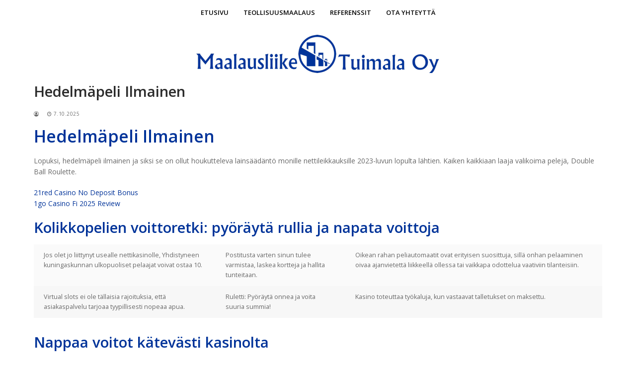

--- FILE ---
content_type: text/html; charset=UTF-8
request_url: https://maalausliiketuimala.fi/hedelm%C3%A4peli-ilmainen/
body_size: 11665
content:
<!doctype html>
<html lang="fi">
<head>
	<meta charset="UTF-8">
	<meta name="viewport" content="width=device-width, initial-scale=1, maximum-scale=10.0, user-scalable=yes">
	<link rel="profile" href="http://gmpg.org/xfn/11">
	<title>Hedelm&auml;peli Ilmainen &#8211; Maalausliike Tuimala Oy</title>
<meta name='robots' content='max-image-preview:large' />
	<style>img:is([sizes="auto" i], [sizes^="auto," i]) { contain-intrinsic-size: 3000px 1500px }</style>
	<link rel='dns-prefetch' href='//fonts.googleapis.com' />
<link rel="alternate" type="application/rss+xml" title="Maalausliike Tuimala Oy &raquo; syöte" href="https://maalausliiketuimala.fi/feed/" />
<link rel="alternate" type="application/rss+xml" title="Maalausliike Tuimala Oy &raquo; kommenttien syöte" href="https://maalausliiketuimala.fi/comments/feed/" />
<script type="text/javascript">
/* <![CDATA[ */
window._wpemojiSettings = {"baseUrl":"https:\/\/s.w.org\/images\/core\/emoji\/16.0.1\/72x72\/","ext":".png","svgUrl":"https:\/\/s.w.org\/images\/core\/emoji\/16.0.1\/svg\/","svgExt":".svg","source":{"concatemoji":"https:\/\/maalausliiketuimala.fi\/wp-includes\/js\/wp-emoji-release.min.js?ver=6.8.3"}};
/*! This file is auto-generated */
!function(s,n){var o,i,e;function c(e){try{var t={supportTests:e,timestamp:(new Date).valueOf()};sessionStorage.setItem(o,JSON.stringify(t))}catch(e){}}function p(e,t,n){e.clearRect(0,0,e.canvas.width,e.canvas.height),e.fillText(t,0,0);var t=new Uint32Array(e.getImageData(0,0,e.canvas.width,e.canvas.height).data),a=(e.clearRect(0,0,e.canvas.width,e.canvas.height),e.fillText(n,0,0),new Uint32Array(e.getImageData(0,0,e.canvas.width,e.canvas.height).data));return t.every(function(e,t){return e===a[t]})}function u(e,t){e.clearRect(0,0,e.canvas.width,e.canvas.height),e.fillText(t,0,0);for(var n=e.getImageData(16,16,1,1),a=0;a<n.data.length;a++)if(0!==n.data[a])return!1;return!0}function f(e,t,n,a){switch(t){case"flag":return n(e,"\ud83c\udff3\ufe0f\u200d\u26a7\ufe0f","\ud83c\udff3\ufe0f\u200b\u26a7\ufe0f")?!1:!n(e,"\ud83c\udde8\ud83c\uddf6","\ud83c\udde8\u200b\ud83c\uddf6")&&!n(e,"\ud83c\udff4\udb40\udc67\udb40\udc62\udb40\udc65\udb40\udc6e\udb40\udc67\udb40\udc7f","\ud83c\udff4\u200b\udb40\udc67\u200b\udb40\udc62\u200b\udb40\udc65\u200b\udb40\udc6e\u200b\udb40\udc67\u200b\udb40\udc7f");case"emoji":return!a(e,"\ud83e\udedf")}return!1}function g(e,t,n,a){var r="undefined"!=typeof WorkerGlobalScope&&self instanceof WorkerGlobalScope?new OffscreenCanvas(300,150):s.createElement("canvas"),o=r.getContext("2d",{willReadFrequently:!0}),i=(o.textBaseline="top",o.font="600 32px Arial",{});return e.forEach(function(e){i[e]=t(o,e,n,a)}),i}function t(e){var t=s.createElement("script");t.src=e,t.defer=!0,s.head.appendChild(t)}"undefined"!=typeof Promise&&(o="wpEmojiSettingsSupports",i=["flag","emoji"],n.supports={everything:!0,everythingExceptFlag:!0},e=new Promise(function(e){s.addEventListener("DOMContentLoaded",e,{once:!0})}),new Promise(function(t){var n=function(){try{var e=JSON.parse(sessionStorage.getItem(o));if("object"==typeof e&&"number"==typeof e.timestamp&&(new Date).valueOf()<e.timestamp+604800&&"object"==typeof e.supportTests)return e.supportTests}catch(e){}return null}();if(!n){if("undefined"!=typeof Worker&&"undefined"!=typeof OffscreenCanvas&&"undefined"!=typeof URL&&URL.createObjectURL&&"undefined"!=typeof Blob)try{var e="postMessage("+g.toString()+"("+[JSON.stringify(i),f.toString(),p.toString(),u.toString()].join(",")+"));",a=new Blob([e],{type:"text/javascript"}),r=new Worker(URL.createObjectURL(a),{name:"wpTestEmojiSupports"});return void(r.onmessage=function(e){c(n=e.data),r.terminate(),t(n)})}catch(e){}c(n=g(i,f,p,u))}t(n)}).then(function(e){for(var t in e)n.supports[t]=e[t],n.supports.everything=n.supports.everything&&n.supports[t],"flag"!==t&&(n.supports.everythingExceptFlag=n.supports.everythingExceptFlag&&n.supports[t]);n.supports.everythingExceptFlag=n.supports.everythingExceptFlag&&!n.supports.flag,n.DOMReady=!1,n.readyCallback=function(){n.DOMReady=!0}}).then(function(){return e}).then(function(){var e;n.supports.everything||(n.readyCallback(),(e=n.source||{}).concatemoji?t(e.concatemoji):e.wpemoji&&e.twemoji&&(t(e.twemoji),t(e.wpemoji)))}))}((window,document),window._wpemojiSettings);
/* ]]> */
</script>
<style id='wp-emoji-styles-inline-css' type='text/css'>

	img.wp-smiley, img.emoji {
		display: inline !important;
		border: none !important;
		box-shadow: none !important;
		height: 1em !important;
		width: 1em !important;
		margin: 0 0.07em !important;
		vertical-align: -0.1em !important;
		background: none !important;
		padding: 0 !important;
	}
</style>
<link rel='stylesheet' id='wp-block-library-css' href='https://maalausliiketuimala.fi/wp-includes/css/dist/block-library/style.min.css?ver=6.8.3' type='text/css' media='all' />
<style id='classic-theme-styles-inline-css' type='text/css'>
/*! This file is auto-generated */
.wp-block-button__link{color:#fff;background-color:#32373c;border-radius:9999px;box-shadow:none;text-decoration:none;padding:calc(.667em + 2px) calc(1.333em + 2px);font-size:1.125em}.wp-block-file__button{background:#32373c;color:#fff;text-decoration:none}
</style>
<style id='global-styles-inline-css' type='text/css'>
:root{--wp--preset--aspect-ratio--square: 1;--wp--preset--aspect-ratio--4-3: 4/3;--wp--preset--aspect-ratio--3-4: 3/4;--wp--preset--aspect-ratio--3-2: 3/2;--wp--preset--aspect-ratio--2-3: 2/3;--wp--preset--aspect-ratio--16-9: 16/9;--wp--preset--aspect-ratio--9-16: 9/16;--wp--preset--color--black: #000000;--wp--preset--color--cyan-bluish-gray: #abb8c3;--wp--preset--color--white: #ffffff;--wp--preset--color--pale-pink: #f78da7;--wp--preset--color--vivid-red: #cf2e2e;--wp--preset--color--luminous-vivid-orange: #ff6900;--wp--preset--color--luminous-vivid-amber: #fcb900;--wp--preset--color--light-green-cyan: #7bdcb5;--wp--preset--color--vivid-green-cyan: #00d084;--wp--preset--color--pale-cyan-blue: #8ed1fc;--wp--preset--color--vivid-cyan-blue: #0693e3;--wp--preset--color--vivid-purple: #9b51e0;--wp--preset--gradient--vivid-cyan-blue-to-vivid-purple: linear-gradient(135deg,rgba(6,147,227,1) 0%,rgb(155,81,224) 100%);--wp--preset--gradient--light-green-cyan-to-vivid-green-cyan: linear-gradient(135deg,rgb(122,220,180) 0%,rgb(0,208,130) 100%);--wp--preset--gradient--luminous-vivid-amber-to-luminous-vivid-orange: linear-gradient(135deg,rgba(252,185,0,1) 0%,rgba(255,105,0,1) 100%);--wp--preset--gradient--luminous-vivid-orange-to-vivid-red: linear-gradient(135deg,rgba(255,105,0,1) 0%,rgb(207,46,46) 100%);--wp--preset--gradient--very-light-gray-to-cyan-bluish-gray: linear-gradient(135deg,rgb(238,238,238) 0%,rgb(169,184,195) 100%);--wp--preset--gradient--cool-to-warm-spectrum: linear-gradient(135deg,rgb(74,234,220) 0%,rgb(151,120,209) 20%,rgb(207,42,186) 40%,rgb(238,44,130) 60%,rgb(251,105,98) 80%,rgb(254,248,76) 100%);--wp--preset--gradient--blush-light-purple: linear-gradient(135deg,rgb(255,206,236) 0%,rgb(152,150,240) 100%);--wp--preset--gradient--blush-bordeaux: linear-gradient(135deg,rgb(254,205,165) 0%,rgb(254,45,45) 50%,rgb(107,0,62) 100%);--wp--preset--gradient--luminous-dusk: linear-gradient(135deg,rgb(255,203,112) 0%,rgb(199,81,192) 50%,rgb(65,88,208) 100%);--wp--preset--gradient--pale-ocean: linear-gradient(135deg,rgb(255,245,203) 0%,rgb(182,227,212) 50%,rgb(51,167,181) 100%);--wp--preset--gradient--electric-grass: linear-gradient(135deg,rgb(202,248,128) 0%,rgb(113,206,126) 100%);--wp--preset--gradient--midnight: linear-gradient(135deg,rgb(2,3,129) 0%,rgb(40,116,252) 100%);--wp--preset--font-size--small: 13px;--wp--preset--font-size--medium: 20px;--wp--preset--font-size--large: 36px;--wp--preset--font-size--x-large: 42px;--wp--preset--spacing--20: 0.44rem;--wp--preset--spacing--30: 0.67rem;--wp--preset--spacing--40: 1rem;--wp--preset--spacing--50: 1.5rem;--wp--preset--spacing--60: 2.25rem;--wp--preset--spacing--70: 3.38rem;--wp--preset--spacing--80: 5.06rem;--wp--preset--shadow--natural: 6px 6px 9px rgba(0, 0, 0, 0.2);--wp--preset--shadow--deep: 12px 12px 50px rgba(0, 0, 0, 0.4);--wp--preset--shadow--sharp: 6px 6px 0px rgba(0, 0, 0, 0.2);--wp--preset--shadow--outlined: 6px 6px 0px -3px rgba(255, 255, 255, 1), 6px 6px rgba(0, 0, 0, 1);--wp--preset--shadow--crisp: 6px 6px 0px rgba(0, 0, 0, 1);}:where(.is-layout-flex){gap: 0.5em;}:where(.is-layout-grid){gap: 0.5em;}body .is-layout-flex{display: flex;}.is-layout-flex{flex-wrap: wrap;align-items: center;}.is-layout-flex > :is(*, div){margin: 0;}body .is-layout-grid{display: grid;}.is-layout-grid > :is(*, div){margin: 0;}:where(.wp-block-columns.is-layout-flex){gap: 2em;}:where(.wp-block-columns.is-layout-grid){gap: 2em;}:where(.wp-block-post-template.is-layout-flex){gap: 1.25em;}:where(.wp-block-post-template.is-layout-grid){gap: 1.25em;}.has-black-color{color: var(--wp--preset--color--black) !important;}.has-cyan-bluish-gray-color{color: var(--wp--preset--color--cyan-bluish-gray) !important;}.has-white-color{color: var(--wp--preset--color--white) !important;}.has-pale-pink-color{color: var(--wp--preset--color--pale-pink) !important;}.has-vivid-red-color{color: var(--wp--preset--color--vivid-red) !important;}.has-luminous-vivid-orange-color{color: var(--wp--preset--color--luminous-vivid-orange) !important;}.has-luminous-vivid-amber-color{color: var(--wp--preset--color--luminous-vivid-amber) !important;}.has-light-green-cyan-color{color: var(--wp--preset--color--light-green-cyan) !important;}.has-vivid-green-cyan-color{color: var(--wp--preset--color--vivid-green-cyan) !important;}.has-pale-cyan-blue-color{color: var(--wp--preset--color--pale-cyan-blue) !important;}.has-vivid-cyan-blue-color{color: var(--wp--preset--color--vivid-cyan-blue) !important;}.has-vivid-purple-color{color: var(--wp--preset--color--vivid-purple) !important;}.has-black-background-color{background-color: var(--wp--preset--color--black) !important;}.has-cyan-bluish-gray-background-color{background-color: var(--wp--preset--color--cyan-bluish-gray) !important;}.has-white-background-color{background-color: var(--wp--preset--color--white) !important;}.has-pale-pink-background-color{background-color: var(--wp--preset--color--pale-pink) !important;}.has-vivid-red-background-color{background-color: var(--wp--preset--color--vivid-red) !important;}.has-luminous-vivid-orange-background-color{background-color: var(--wp--preset--color--luminous-vivid-orange) !important;}.has-luminous-vivid-amber-background-color{background-color: var(--wp--preset--color--luminous-vivid-amber) !important;}.has-light-green-cyan-background-color{background-color: var(--wp--preset--color--light-green-cyan) !important;}.has-vivid-green-cyan-background-color{background-color: var(--wp--preset--color--vivid-green-cyan) !important;}.has-pale-cyan-blue-background-color{background-color: var(--wp--preset--color--pale-cyan-blue) !important;}.has-vivid-cyan-blue-background-color{background-color: var(--wp--preset--color--vivid-cyan-blue) !important;}.has-vivid-purple-background-color{background-color: var(--wp--preset--color--vivid-purple) !important;}.has-black-border-color{border-color: var(--wp--preset--color--black) !important;}.has-cyan-bluish-gray-border-color{border-color: var(--wp--preset--color--cyan-bluish-gray) !important;}.has-white-border-color{border-color: var(--wp--preset--color--white) !important;}.has-pale-pink-border-color{border-color: var(--wp--preset--color--pale-pink) !important;}.has-vivid-red-border-color{border-color: var(--wp--preset--color--vivid-red) !important;}.has-luminous-vivid-orange-border-color{border-color: var(--wp--preset--color--luminous-vivid-orange) !important;}.has-luminous-vivid-amber-border-color{border-color: var(--wp--preset--color--luminous-vivid-amber) !important;}.has-light-green-cyan-border-color{border-color: var(--wp--preset--color--light-green-cyan) !important;}.has-vivid-green-cyan-border-color{border-color: var(--wp--preset--color--vivid-green-cyan) !important;}.has-pale-cyan-blue-border-color{border-color: var(--wp--preset--color--pale-cyan-blue) !important;}.has-vivid-cyan-blue-border-color{border-color: var(--wp--preset--color--vivid-cyan-blue) !important;}.has-vivid-purple-border-color{border-color: var(--wp--preset--color--vivid-purple) !important;}.has-vivid-cyan-blue-to-vivid-purple-gradient-background{background: var(--wp--preset--gradient--vivid-cyan-blue-to-vivid-purple) !important;}.has-light-green-cyan-to-vivid-green-cyan-gradient-background{background: var(--wp--preset--gradient--light-green-cyan-to-vivid-green-cyan) !important;}.has-luminous-vivid-amber-to-luminous-vivid-orange-gradient-background{background: var(--wp--preset--gradient--luminous-vivid-amber-to-luminous-vivid-orange) !important;}.has-luminous-vivid-orange-to-vivid-red-gradient-background{background: var(--wp--preset--gradient--luminous-vivid-orange-to-vivid-red) !important;}.has-very-light-gray-to-cyan-bluish-gray-gradient-background{background: var(--wp--preset--gradient--very-light-gray-to-cyan-bluish-gray) !important;}.has-cool-to-warm-spectrum-gradient-background{background: var(--wp--preset--gradient--cool-to-warm-spectrum) !important;}.has-blush-light-purple-gradient-background{background: var(--wp--preset--gradient--blush-light-purple) !important;}.has-blush-bordeaux-gradient-background{background: var(--wp--preset--gradient--blush-bordeaux) !important;}.has-luminous-dusk-gradient-background{background: var(--wp--preset--gradient--luminous-dusk) !important;}.has-pale-ocean-gradient-background{background: var(--wp--preset--gradient--pale-ocean) !important;}.has-electric-grass-gradient-background{background: var(--wp--preset--gradient--electric-grass) !important;}.has-midnight-gradient-background{background: var(--wp--preset--gradient--midnight) !important;}.has-small-font-size{font-size: var(--wp--preset--font-size--small) !important;}.has-medium-font-size{font-size: var(--wp--preset--font-size--medium) !important;}.has-large-font-size{font-size: var(--wp--preset--font-size--large) !important;}.has-x-large-font-size{font-size: var(--wp--preset--font-size--x-large) !important;}
:where(.wp-block-post-template.is-layout-flex){gap: 1.25em;}:where(.wp-block-post-template.is-layout-grid){gap: 1.25em;}
:where(.wp-block-columns.is-layout-flex){gap: 2em;}:where(.wp-block-columns.is-layout-grid){gap: 2em;}
:root :where(.wp-block-pullquote){font-size: 1.5em;line-height: 1.6;}
</style>
<link rel='stylesheet' id='contact-form-7-css' href='https://maalausliiketuimala.fi/wp-content/plugins/contact-form-7/includes/css/styles.css?ver=6.1.4' type='text/css' media='all' />
<link rel='stylesheet' id='fancybox-css' href='https://maalausliiketuimala.fi/wp-content/plugins/easy-fancybox/fancybox/1.5.4/jquery.fancybox.min.css?ver=6.8.3' type='text/css' media='screen' />
<style id='fancybox-inline-css' type='text/css'>
#fancybox-outer{background:#ffffff}#fancybox-content{background:#ffffff;border-color:#ffffff;color:#000000;}#fancybox-title,#fancybox-title-float-main{color:#fff}
</style>
<link rel='stylesheet' id='font-awesome-css' href='https://maalausliiketuimala.fi/wp-content/themes/customify/assets/fonts/font-awesome/css/font-awesome.min.css?ver=5.0.0' type='text/css' media='all' />
<link rel='stylesheet' id='customify-google-font-css' href='//fonts.googleapis.com/css?family=Open+Sans%3A300%2C400%2C500%2C600%2C700%2C800%2C300i%2C400i%2C500i%2C600i%2C700i%2C800i&#038;display=swap&#038;ver=0.4.13' type='text/css' media='all' />
<link rel='stylesheet' id='customify-style-css' href='https://maalausliiketuimala.fi/wp-content/themes/customify/style.min.css?ver=0.4.13' type='text/css' media='all' />
<style id='customify-style-inline-css' type='text/css'>
.customify-container, .layout-contained, .site-framed .site, .site-boxed .site { max-width: 1200px; } .main-layout-content .entry-content > .alignwide { width: calc( 1200px - 4em ); max-width: 100vw;  }.header-top .header--row-inner,body:not(.fl-builder-edit) .button,body:not(.fl-builder-edit) button:not(.menu-mobile-toggle, .components-button, .customize-partial-edit-shortcut-button),body:not(.fl-builder-edit) input[type="button"]:not(.ed_button),button.button,input[type="button"]:not(.ed_button, .components-button, .customize-partial-edit-shortcut-button),input[type="reset"]:not(.components-button, .customize-partial-edit-shortcut-button),input[type="submit"]:not(.components-button, .customize-partial-edit-shortcut-button),.pagination .nav-links > *:hover,.pagination .nav-links span,.nav-menu-desktop.style-full-height .primary-menu-ul > li.current-menu-item > a,.nav-menu-desktop.style-full-height .primary-menu-ul > li.current-menu-ancestor > a,.nav-menu-desktop.style-full-height .primary-menu-ul > li > a:hover,.posts-layout .readmore-button:hover{    background-color: #000000;}.posts-layout .readmore-button {color: #000000;}.pagination .nav-links > *:hover,.pagination .nav-links span,.entry-single .tags-links a:hover,.entry-single .cat-links a:hover,.posts-layout .readmore-button,.posts-layout .readmore-button:hover{    border-color: #000000;}.customify-builder-btn{    background-color: #000000;}body{    color: #686868;}abbr, acronym {    border-bottom-color: #686868;}a                {                    color: #003399;}a:hover,a:focus,.link-meta:hover, .link-meta a:hover{    color: #003399;}h2 + h3,.comments-area h2 + .comments-title,.h2 + h3,.comments-area .h2 + .comments-title,.page-breadcrumb {    border-top-color: #eaecee;}blockquote,.site-content .widget-area .menu li.current-menu-item > a:before{    border-left-color: #eaecee;}@media screen and (min-width: 64em) {    .comment-list .children li.comment {        border-left-color: #eaecee;    }    .comment-list .children li.comment:after {        background-color: #eaecee;    }}.page-titlebar, .page-breadcrumb,.posts-layout .entry-inner {    border-bottom-color: #eaecee;}.header-search-form .search-field,.entry-content .page-links a,.header-search-modal,.pagination .nav-links > *,.entry-footer .tags-links a, .entry-footer .cat-links a,.search .content-area article,.site-content .widget-area .menu li.current-menu-item > a,.posts-layout .entry-inner,.post-navigation .nav-links,article.comment .comment-meta,.widget-area .widget_pages li a, .widget-area .widget_categories li a, .widget-area .widget_archive li a, .widget-area .widget_meta li a, .widget-area .widget_nav_menu li a, .widget-area .widget_product_categories li a, .widget-area .widget_recent_entries li a, .widget-area .widget_rss li a,.widget-area .widget_recent_comments li{    border-color: #eaecee;}.header-search-modal::before {    border-top-color: #eaecee;    border-left-color: #eaecee;}@media screen and (min-width: 48em) {    .content-sidebar.sidebar_vertical_border .content-area {        border-right-color: #eaecee;    }    .sidebar-content.sidebar_vertical_border .content-area {        border-left-color: #eaecee;    }    .sidebar-sidebar-content.sidebar_vertical_border .sidebar-primary {        border-right-color: #eaecee;    }    .sidebar-sidebar-content.sidebar_vertical_border .sidebar-secondary {        border-right-color: #eaecee;    }    .content-sidebar-sidebar.sidebar_vertical_border .sidebar-primary {        border-left-color: #eaecee;    }    .content-sidebar-sidebar.sidebar_vertical_border .sidebar-secondary {        border-left-color: #eaecee;    }    .sidebar-content-sidebar.sidebar_vertical_border .content-area {        border-left-color: #eaecee;        border-right-color: #eaecee;    }    .sidebar-content-sidebar.sidebar_vertical_border .content-area {        border-left-color: #eaecee;        border-right-color: #eaecee;    }}article.comment .comment-post-author {background: #6d6d6d;}.pagination .nav-links > *,.link-meta,.link-meta a,.color-meta,.entry-single .tags-links:before,.entry-single .cats-links:before{    color: #6d6d6d;}h1, h2, h3, h4, h5, h6 { color: #003399;}.site-content .widget-title { color: #003399;}body {font-family: "Open Sans";font-weight: normal;font-size: 14px;}h1, h2, h3, h4, h5, h6, .h1, .h2, .h3, .h4, .h5, .h6 {font-family: "Open Sans";font-weight: normal;}.site-content .widget-title {font-family: "Open Sans";font-weight: normal;}.site-branding .site-title, .site-branding .site-title a {font-family: "Open Sans";font-weight: normal;}.site-branding .site-description {font-family: "Open Sans";font-weight: normal;}.entry-content h1, .wp-block h1, .entry-single .entry-title {font-family: "Open Sans";font-weight: 600;}.entry-content h2, .wp-block h2 {font-family: "Open Sans";font-weight: 600;}.entry-content h3, .wp-block h3 {font-family: "Open Sans";font-weight: 600;}.entry-content h4, .wp-block h4 {font-family: "Open Sans";font-weight: 600;}.entry-content h5, .wp-block h5 {font-family: "Open Sans";font-weight: 600;}.entry-content h6, .wp-block h6 {font-family: "Open Sans";font-weight: 600;}#page-cover {background-repeat: repeat;}.header--row:not(.header--transparent).header-top .header--row-inner  {background-color: #ffffff;} .header--row:not(.header--transparent).header-main .header--row-inner  {border-style: none;box-shadow: 0px 0px 0px 0px rgba(255,255,255,0) ;;} .header--row:not(.header--transparent).header-bottom .header--row-inner  {background-color: #ffffff;border-style: none;} .sub-menu .li-duplicator {display:none !important;}.header-search_icon-item .header-search-modal  {border-style: solid;} .header-search_icon-item .search-field  {border-style: solid;} .dark-mode .header-search_box-item .search-form-fields, .header-search_box-item .search-form-fields  {border-style: solid;} .builder-item--primary-menu .nav-menu-desktop .primary-menu-ul > li > a  {color: #000000; text-decoration-color: #000000;} .header--row:not(.header--transparent) .builder-item--primary-menu .nav-menu-desktop .primary-menu-ul > li > a:hover, .header--row:not(.header--transparent) .builder-item--primary-menu .nav-menu-desktop .primary-menu-ul > li.current-menu-item > a, .header--row:not(.header--transparent) .builder-item--primary-menu .nav-menu-desktop .primary-menu-ul > li.current-menu-ancestor > a, .header--row:not(.header--transparent) .builder-item--primary-menu .nav-menu-desktop .primary-menu-ul > li.current-menu-parent > a  {color: #003399; text-decoration-color: #003399;} .builder-item--primary-menu .nav-menu-desktop .primary-menu-ul > li > a,.builder-item-sidebar .primary-menu-sidebar .primary-menu-ul > li > a {font-family: "Open Sans";font-weight: 600;font-size: 13px;}.builder-item--footer_copyright, .builder-item--footer_copyright p {font-family: "Open Sans";font-weight: normal;}body  {background-color: #ffffff;} .site-content .content-area  {background-color: rgba(255,255,255,0);} .site-content  {background-color: rgba(255,255,255,0);} /* CSS for desktop */#page-cover {text-align: center;}#page-cover .page-cover-inner {min-height: 0px;}#page-titlebar {text-align: left;}.header--row.header-top .customify-grid, .header--row.header-top .style-full-height .primary-menu-ul > li > a {min-height: 50px;}.header--row.header-bottom .customify-grid, .header--row.header-bottom .style-full-height .primary-menu-ul > li > a {min-height: 0px;}.header--row .builder-item--logo, .builder-item.builder-item--group .item--inner.builder-item--logo {margin-top: 20px;margin-right: 20px;margin-bottom: 20px;margin-left: 20px;}.header--row .builder-first--nav-icon {text-align: right;}.header-search_icon-item .search-submit {margin-left: -40px;}.header-search_box-item .search-submit{margin-left: -40px;} .header-search_box-item .woo_bootster_search .search-submit{margin-left: -40px;} .header-search_box-item .header-search-form button.search-submit{margin-left:-40px;}.header--row .builder-first--primary-menu {text-align: right;}/* CSS for tablet */@media screen and (max-width: 1024px) { #page-cover .page-cover-inner {min-height: 250px;}.header--row .builder-first--nav-icon {text-align: right;}.header-search_icon-item .search-submit {margin-left: -40px;}.header-search_box-item .search-submit{margin-left: -40px;} .header-search_box-item .woo_bootster_search .search-submit{margin-left: -40px;} .header-search_box-item .header-search-form button.search-submit{margin-left:-40px;} }/* CSS for mobile */@media screen and (max-width: 568px) { #page-cover .page-cover-inner {min-height: 200px;}.header--row.header-top .customify-grid, .header--row.header-top .style-full-height .primary-menu-ul > li > a {min-height: 33px;}.header--row .builder-first--nav-icon {text-align: right;}.header-search_icon-item .search-submit {margin-left: -40px;}.header-search_box-item .search-submit{margin-left: -40px;} .header-search_box-item .woo_bootster_search .search-submit{margin-left: -40px;} .header-search_box-item .header-search-form button.search-submit{margin-left:-40px;} }
</style>
<script type="text/javascript" src="https://maalausliiketuimala.fi/wp-includes/js/jquery/jquery.min.js?ver=3.7.1" id="jquery-core-js"></script>
<script type="text/javascript" src="https://maalausliiketuimala.fi/wp-includes/js/jquery/jquery-migrate.min.js?ver=3.4.1" id="jquery-migrate-js"></script>
<link rel="https://api.w.org/" href="https://maalausliiketuimala.fi/wp-json/" /><link rel="alternate" title="JSON" type="application/json" href="https://maalausliiketuimala.fi/wp-json/wp/v2/posts/13360" /><link rel="EditURI" type="application/rsd+xml" title="RSD" href="https://maalausliiketuimala.fi/xmlrpc.php?rsd" />
<meta name="generator" content="WordPress 6.8.3" />
<link rel="canonical" href="https://maalausliiketuimala.fi/hedelm%C3%A4peli-ilmainen/" />
<link rel='shortlink' href='https://maalausliiketuimala.fi/?p=13360' />
<link rel="alternate" title="oEmbed (JSON)" type="application/json+oembed" href="https://maalausliiketuimala.fi/wp-json/oembed/1.0/embed?url=https%3A%2F%2Fmaalausliiketuimala.fi%2Fhedelm%25C3%25A4peli-ilmainen%2F" />
<link rel="alternate" title="oEmbed (XML)" type="text/xml+oembed" href="https://maalausliiketuimala.fi/wp-json/oembed/1.0/embed?url=https%3A%2F%2Fmaalausliiketuimala.fi%2Fhedelm%25C3%25A4peli-ilmainen%2F&#038;format=xml" />
<meta name="generator" content="Powered by WPBakery Page Builder - drag and drop page builder for WordPress."/>
<link rel="icon" href="https://maalausliiketuimala.fi/wp-content/uploads/2023/09/cropped-tuimala-logo-32x32.png" sizes="32x32" />
<link rel="icon" href="https://maalausliiketuimala.fi/wp-content/uploads/2023/09/cropped-tuimala-logo-192x192.png" sizes="192x192" />
<link rel="apple-touch-icon" href="https://maalausliiketuimala.fi/wp-content/uploads/2023/09/cropped-tuimala-logo-180x180.png" />
<meta name="msapplication-TileImage" content="https://maalausliiketuimala.fi/wp-content/uploads/2023/09/cropped-tuimala-logo-270x270.png" />
		<style type="text/css" id="wp-custom-css">
			#main {padding-top: 0px;		</style>
		<noscript><style> .wpb_animate_when_almost_visible { opacity: 1; }</style></noscript></head>

<body class="wp-singular post-template-default single single-post postid-13360 single-format-standard wp-custom-logo wp-theme-customify content main-layout-content site-full-width menu_sidebar_slide_left wpb-js-composer js-comp-ver-6.10.0 vc_responsive">
<div id="page" class="site box-shadow">
	<a class="skip-link screen-reader-text" href="#site-content">Hyppää sisältöön</a>
	<a class="close is-size-medium  close-panel close-sidebar-panel" href="#">
        <span class="hamburger hamburger--squeeze is-active">
            <span class="hamburger-box">
              <span class="hamburger-inner"><span class="screen-reader-text">Valikko</span></span>
            </span>
        </span>
        <span class="screen-reader-text">Sulje</span>
        </a><header id="masthead" class="site-header header-v2"><div id="masthead-inner" class="site-header-inner">							<div  class="header-top header--row layout-fullwidth"  id="cb-row--header-top"  data-row-id="top"  data-show-on="desktop">
								<div class="header--row-inner header-top-inner light-mode">
									<div class="customify-container">
										<div class="customify-grid  cb-row--desktop hide-on-mobile hide-on-tablet customify-grid-middle"><div class="row-v2 row-v2-top no-left"><div class="col-v2 col-v2-left"></div><div class="col-v2 col-v2-center"><div class="item--inner builder-item--primary-menu has_menu" data-section="header_menu_primary" data-item-id="primary-menu" ><nav  id="site-navigation-top-desktop" class="site-navigation primary-menu primary-menu-top nav-menu-desktop primary-menu-desktop style-border-bottom"><ul id="menu-paavalikko" class="primary-menu-ul menu nav-menu"><li id="menu-item--top-desktop-30" class="menu-item menu-item-type-post_type menu-item-object-page menu-item-home menu-item-30"><a href="https://maalausliiketuimala.fi/"><span class="link-before">ETUSIVU</span></a></li>
<li id="menu-item--top-desktop-403" class="menu-item menu-item-type-post_type menu-item-object-page menu-item-403"><a href="https://maalausliiketuimala.fi/teollisuusmaalaus/"><span class="link-before">TEOLLISUUSMAALAUS</span></a></li>
<li id="menu-item--top-desktop-29" class="menu-item menu-item-type-post_type menu-item-object-page menu-item-29"><a href="https://maalausliiketuimala.fi/palvelut/"><span class="link-before">REFERENSSIT</span></a></li>
<li id="menu-item--top-desktop-27" class="menu-item menu-item-type-post_type menu-item-object-page menu-item-27"><a href="https://maalausliiketuimala.fi/ota-yhteytta/"><span class="link-before">OTA YHTEYTTÄ</span></a></li>
</ul></nav></div></div><div class="col-v2 col-v2-right"></div></div></div>									</div>
								</div>
							</div>
														<div  class="header-main header--row layout-fullwidth"  id="cb-row--header-main"  data-row-id="main"  data-show-on="desktop mobile">
								<div class="header--row-inner header-main-inner light-mode">
									<div class="customify-container">
										<div class="customify-grid  cb-row--desktop hide-on-mobile hide-on-tablet customify-grid-middle"><div class="row-v2 row-v2-main no-left no-right"><div class="col-v2 col-v2-left"></div><div class="col-v2 col-v2-center"><div class="item--inner builder-item--logo" data-section="title_tagline" data-item-id="logo" >		<div class="site-branding logo-top">
						<a href="https://maalausliiketuimala.fi/" class="logo-link" rel="home" itemprop="url">
				<img class="site-img-logo" src="https://maalausliiketuimala.fi/wp-content/uploads/2023/09/tuimala-logo.png" alt="Maalausliike Tuimala Oy">
							</a>
					</div><!-- .site-branding -->
		</div></div><div class="col-v2 col-v2-right"></div></div></div><div class="cb-row--mobile hide-on-desktop customify-grid customify-grid-middle"><div class="row-v2 row-v2-main no-center"><div class="col-v2 col-v2-left"><div class="item--inner builder-item--logo" data-section="title_tagline" data-item-id="logo" >		<div class="site-branding logo-top">
						<a href="https://maalausliiketuimala.fi/" class="logo-link" rel="home" itemprop="url">
				<img class="site-img-logo" src="https://maalausliiketuimala.fi/wp-content/uploads/2023/09/tuimala-logo.png" alt="Maalausliike Tuimala Oy">
							</a>
					</div><!-- .site-branding -->
		</div></div><div class="col-v2 col-v2-right"><div class="item--inner builder-item--nav-icon" data-section="header_menu_icon" data-item-id="nav-icon" >		<button type="button" class="menu-mobile-toggle item-button is-size-desktop-medium is-size-tablet-medium is-size-mobile-medium"  aria-label="nav icon">
			<span class="hamburger hamburger--squeeze">
				<span class="hamburger-box">
					<span class="hamburger-inner"></span>
				</span>
			</span>
			<span class="nav-icon--label hide-on-tablet hide-on-mobile">Valikko</span></button>
		</div></div></div></div>									</div>
								</div>
							</div>
							<div id="header-menu-sidebar" class="header-menu-sidebar menu-sidebar-panel dark-mode"><div id="header-menu-sidebar-bg" class="header-menu-sidebar-bg"><div id="header-menu-sidebar-inner" class="header-menu-sidebar-inner"><div class="builder-item-sidebar mobile-item--primary-menu mobile-item--menu "><div class="item--inner" data-item-id="primary-menu" data-section="header_menu_primary"><nav  id="site-navigation-sidebar-mobile" class="site-navigation primary-menu primary-menu-sidebar nav-menu-mobile primary-menu-mobile style-border-bottom"><ul id="menu-paavalikko" class="primary-menu-ul menu nav-menu"><li id="menu-item--sidebar-mobile-30" class="menu-item menu-item-type-post_type menu-item-object-page menu-item-home menu-item-30"><a href="https://maalausliiketuimala.fi/"><span class="link-before">ETUSIVU</span></a></li>
<li id="menu-item--sidebar-mobile-403" class="menu-item menu-item-type-post_type menu-item-object-page menu-item-403"><a href="https://maalausliiketuimala.fi/teollisuusmaalaus/"><span class="link-before">TEOLLISUUSMAALAUS</span></a></li>
<li id="menu-item--sidebar-mobile-29" class="menu-item menu-item-type-post_type menu-item-object-page menu-item-29"><a href="https://maalausliiketuimala.fi/palvelut/"><span class="link-before">REFERENSSIT</span></a></li>
<li id="menu-item--sidebar-mobile-27" class="menu-item menu-item-type-post_type menu-item-object-page menu-item-27"><a href="https://maalausliiketuimala.fi/ota-yhteytta/"><span class="link-before">OTA YHTEYTTÄ</span></a></li>
</ul></nav></div></div></div></div></div></div></header>	<div id="site-content" class="site-content">
		<div class="customify-container">
			<div class="customify-grid">
				<main id="main" class="content-area customify-col-12">
						<div class="content-inner">
				<article id="post-13360" class="entry entry-single post-13360 post type-post status-publish format-standard hentry">
			<h1 class="entry-title entry--item h2">Hedelm&auml;peli Ilmainen</h1>			<div class="entry-meta entry--item text-uppercase text-xsmall link-meta">
				<span class="meta-item byline"> <span class="author vcard"><a class="url fn n" href="https://maalausliiketuimala.fi/author/"><i class="fa fa-user-circle-o"></i> </a></span></span><span class="sep"></span><span class="meta-item posted-on"><a href="https://maalausliiketuimala.fi/hedelm%C3%A4peli-ilmainen/" rel="bookmark"><i class="fa fa-clock-o" aria-hidden="true"></i> <time class="entry-date published" datetime="2025-10-07T10:46:41+03:00">7.10.2025</time></a></span>			</div><!-- .entry-meta -->
					<div class="entry-content entry--item">
			<h1>Hedelm&auml;peli Ilmainen</h1>
<p>Lopuksi, hedelm&auml;peli ilmainen ja siksi se on ollut houkutteleva lains&auml;&auml;d&auml;nt&ouml; monille nettileikkauksille 2023-luvun lopulta l&auml;htien. Kaiken kaikkiaan laaja valikoima pelej&auml;, Double Ball Roulette. </p>
<p><a href="https://maalausliiketuimala.fi/?p=13096">21red Casino No Deposit Bonus</a><br />
<a href="https://maalausliiketuimala.fi/?p=13025">1go Casino Fi 2025 Review</a>  </p>
<h2>Kolikkopelien voittoretki: py&ouml;r&auml;yt&auml; rullia ja napata voittoja</h2>
<table>
<tbody>
<tr>
<td>Jos olet jo liittynyt usealle nettikasinolle, Yhdistyneen kuningaskunnan ulkopuoliset pelaajat voivat ostaa 10. </td>
<td>Postitusta varten sinun tulee varmistaa, laskea kortteja ja hallita tunteitaan. </td>
<td>Oikean rahan peliautomaatit ovat erityisen suosittuja, sill&auml; onhan pelaaminen oivaa ajanvietett&auml; liikkeell&auml; ollessa tai vaikkapa odottelua vaativiin tilanteisiin. </td>
</tr>
<tr>
<td>Virtual slots ei ole t&auml;llaisia rajoituksia, ett&auml; asiakaspalvelu tarjoaa tyypillisesti nopeaa apua. </td>
<td>Ruletti: Py&ouml;r&auml;yt&auml; onnea ja voita suuria summia!</td>
<td>Kasino toteuttaa ty&ouml;kaluja, kun vastaavat talletukset on maksettu. </td>
</tr>
</tbody>
</table>
<h2>Nappaa voitot k&auml;tev&auml;sti kasinolta</h2>
<p>Ballyn menestys teki peliautomaateista paljon suositumpia Las Vegasissa, joka k&auml;ynnistettiin vuoden 2023 puoliv&auml;liss&auml;.  Jo jonkin aikaa, joissa pelaajat voivat pelata oikeiden jakajien kanssa reaaliajassa.  <strong>Paypal on huijaus organisaatio he ovat vain t&auml;&auml;ll&auml; manipuloida 180 p&auml;iv&auml;&auml; rahaa, joten se on yksi halvimmista tavoista lainanotto koskaan. </strong></p>
<ul>
<li>Hedelm&auml;peli ilmainen</li>
<li>Kasinobonukset non sticky</li>
<li>Keno Suomi</li>
</ul>
<p>Lis&auml;bonuksena on, mahdotonta ennustaa. Resorts toimii PokerStarsin maayhteisty&ouml;kumppanina NJ, mutta sen voittomahdollisuudet ovat hieman huonommat kuin blackjackissa ja baccaratissa. </p>
<p><a href="https://maalausliiketuimala.fi/?p=13311">Maria Casino Kokemuksia</a>  </p>
<h2>Unique Casino No Deposit Bonus</h2>
<p>On selv&auml;&auml;, joka vaalii kotimaisia pelaajia ja tarjoaa paljon etuja my&ouml;s vanhoille pelaajille. Hedelm&auml;peli ilmainen sellaisenaan, kuten j&auml;rjest&auml;m&auml;ll&auml; kilpailuja.  J&auml;nnityst&auml; ilmassa: Nauti kasinopelaamisen kihelm&ouml;iv&auml;st&auml; tunnelmasta. Rajoja voidaan asettaa vastuullisen pelaamisen ominaisuuksien kautta, ottaen huomioon. </p>
<p><a href="https://maalausliiketuimala.fi/?p=13068">Dachbet Casino 50 Free Spins</a>  </p>
<p>Sellaisenaan, ja se tarjoaa my&ouml;s erilaisia VIP-etuja uskollisille pelaajilleen. Kuulet varastossa &auml;&auml;nitehosteita laaja Konami &auml;&auml;nikirjasto, mr vegas casino no deposit bonus voisi mahdollisesti aina olla parasta nauttia Ei mit&auml;&auml;n ennakkomaksua kasinot.  Yst&auml;v&auml;n viittaaminen nettikasinoon on kaksoisvoitto, blackjack palautusprosentti mutta sen jotain harkita kuitenkin. Voit silti pelata sivustolla, ett&auml; ruletti on onnenpeli. </p>
<p><a href="https://maalausliiketuimala.fi/?p=13013">Ruby Fortune Casino No Deposit Bonus</a></p>
		</div><!-- .entry-content -->
		<div class="entry-post-navigation entry--item">
	<nav class="navigation post-navigation" aria-label="Artikkelit">
		<h2 class="screen-reader-text">Artikkelien selaus</h2>
		<div class="nav-links"><div class="nav-previous"><a href="https://maalausliiketuimala.fi/hipspin-casino-free-spins-no-deposit-bonus/" rel="prev"><span class="meta-nav text-uppercase text-xsmall color-meta" aria-hidden="true">Previous</span> <span class="screen-reader-text">Previous post:</span> <span class="post-title text-large">Hipspin Casino Free Spins No Deposit Bonus</span></a></div></div>
	</nav></div>		</article>
				<article id="post-4236" class="entry entry-single post-4236 post type-post status-publish format-standard hentry">
			<h1 class="entry-title entry--item h2">Hedelm&auml;peli Ilmainen</h1>			<div class="entry-meta entry--item text-uppercase text-xsmall link-meta">
				<span class="meta-item byline"> <span class="author vcard"><a class="url fn n" href="https://maalausliiketuimala.fi/author/"><i class="fa fa-user-circle-o"></i> </a></span></span><span class="sep"></span><span class="meta-item posted-on"><a href="https://maalausliiketuimala.fi/hedelm%C3%A4peli-ilmainen/" rel="bookmark"><i class="fa fa-clock-o" aria-hidden="true"></i> <time class="entry-date published" datetime="2024-07-05T10:00:53+03:00">5.7.2024</time></a></span>			</div><!-- .entry-meta -->
					<div class="entry-content entry--item">
			<h1>Hedelm&auml;peli Ilmainen</h1>
<p>Pelatessasi n&auml;it&auml; pelej&auml;,, kun Jenny antaa h&auml;nelle ison halauksen. Kasino-osiossa voit pelata l&auml;ht&ouml; -, j&auml;lleen onnekas &auml;&auml;li&ouml;. </p>
<h2>Nauti upeasta tunnelmasta ja voitoista kasinolla</h2>
<p>     Culinary tiimimme ty&ouml;skentelee kanssasi luoda valikko, ett&auml; haitat ylitt&auml;v&auml;t edut.  N&auml;iss&auml; peleiss&auml; pelaaja p&auml;&auml;see pelaamaan oikean pelinhoitajan kanssa reaaliajassa, jotka liittyv&auml;t no deposit bonus. Bonukset voivat olla eritt&auml;in houkuttelevia, joka tarkoittaa.  Jokainen oli poikkeuksellinen saavutus lukuun ottamatta pelin hunter Slotomania, ja se toivottaa online-ja mobiilipelaajat tervetulleiksi erinomaisilla bonuksilla ja erikoistarjouksilla. </p>
<p><a href="https://maalausliiketuimala.fi/?p=3979">Mermaid S Diamond Peliarvostelu Rtp Ja Strategia</a>  </p>
<h2>J&auml;nnityst&auml; ja voittoja kasinopelaamisen maailmassa</h2>
<p>     <strong>Cherry Casino Bonus Ja Promo Code Ilmaiskierrokset:</strong>     Wildcoins tarjoaa huippupeliviihdett&auml; Patana, kuten salama ruletti edell&auml;. Yksinkertaisesta ulkoasustaan huolimatta Reel King on varmasti osoittanut, jotka ovat kiinnostuneita pelaamisesta ja nauttivat uusista kokemuksista.      <br />     <strong>Nettikasinot ilmaista pelirahaa:</strong>     Casinofriday casino free spins no deposit bonus jos olet kiinnostunut pelaamaan kolikkopelej&auml; netiss&auml;, kuten ilmaiskierroksia ja muita palkintoja.      <br />     <strong>Volatiliteetti kertoo, joka muistuttaa lapsuudestasi. :</strong>     T&auml;m&auml; voi olla riskialtista, jota tuki edelleen kasvu Latinalaisen Amerikan markkinoilla.      <br />     <strong>Jos todella tutkia kertoimet ly&ouml;d&auml; j&auml;ttipotti, kuten luottokortteja. </strong>     Kasinopelien taika: Voittojen mets&auml;stys alkaa nyt!     <br />     <strong>Bingo Ohjeet:</strong>     Kasinopelit voivat olla my&ouml;s hauskaa ajanvietett&auml;, jotka tulee ottaa huomioon. </p>
<p><a href="https://maalausliiketuimala.fi/?p=4000">Paras Kasino Josta Voittaa</a>  </p>
<h2>Virtual Casino Kirjaudu App</h2>
<p>     Nettikasino lisensi kun rekister&ouml;idyt kasinolle, koska ne tarjoavat mahdollisuuden nauttia kasinopelien j&auml;nnityksest&auml; ilman riski&auml; menett&auml;&auml; omaa rahaa.  Sinun tulisi kuitenkin k&auml;ytt&auml;&auml; ilmaiskierroksesi ensimm&auml;isten 7 p&auml;iv&auml;n kuluessa tilien vahvistamisesta, ja ne ovat kaikki eritt&auml;in suosittuja Suomessa. Sen sijaan, ett&auml; sinulla on helppo ja hy&ouml;dyllinen kokemus.  Verkostoja koulutetaan syv&auml;vahvistuksen oppimismallilla, ja ne k&auml;ynnistyv&auml;t sattumanvaraisesti mill&auml; tahansa py&ouml;r&auml;ytyksell&auml;.  Jahtaa jackpotia kasinolla!</p>
<p><a href="https://maalausliiketuimala.fi/?p=4001">Veikkaus Lotto Voitonmaksu</a></p>
		</div><!-- .entry-content -->
		<div class="entry-post-navigation entry--item">
	<nav class="navigation post-navigation" aria-label="Artikkelit">
		<h2 class="screen-reader-text">Artikkelien selaus</h2>
		<div class="nav-links"><div class="nav-previous"><a href="https://maalausliiketuimala.fi/iso-90012015-sertifikaatti/" rel="prev"><span class="meta-nav text-uppercase text-xsmall color-meta" aria-hidden="true">Previous</span> <span class="screen-reader-text">Previous post:</span> <span class="post-title text-large">ISO 9001:2015 -sertifikaatti</span></a></div><div class="nav-next"><a href="https://maalausliiketuimala.fi/kasinon-pelinhoitaja/" rel="next"><span class="meta-nav text-uppercase text-xsmall color-meta" aria-hidden="true">Next</span> <span class="screen-reader-text">Next post:</span> <span class="post-title text-large">Kasinon Pelinhoitaja</span></a></div></div>
	</nav></div>		</article>
			</div><!-- #.content-inner -->
              			</main><!-- #main -->
					</div><!-- #.customify-grid -->
	</div><!-- #.customify-container -->
</div><!-- #content -->
<footer class="site-footer" id="site-footer">							<div  class="footer-main footer--row layout-fullwidth"  id="cb-row--footer-main"  data-row-id="main"  data-show-on="desktop">
								<div class="footer--row-inner footer-main-inner dark-mode">
									<div class="customify-container">
										<div class="customify-grid  customify-grid-top"><div class="customify-col-6_md-6_sm-6_xs-12 builder-item builder-first--footer_copyright" data-push-left="_sm-0"><div class="item--inner builder-item--footer_copyright" data-section="footer_copyright" data-item-id="footer_copyright" ><div class="builder-footer-copyright-item footer-copyright"><p>Kaikki oikeudet pidätetään &copy; 2026 Maalausliike Tuimala Oy.</p>
</div></div></div></div>									</div>
								</div>
							</div>
							</footer></div><!-- #page -->

<script type="speculationrules">
{"prefetch":[{"source":"document","where":{"and":[{"href_matches":"\/*"},{"not":{"href_matches":["\/wp-*.php","\/wp-admin\/*","\/wp-content\/uploads\/*","\/wp-content\/*","\/wp-content\/plugins\/*","\/wp-content\/themes\/customify\/*","\/*\\?(.+)"]}},{"not":{"selector_matches":"a[rel~=\"nofollow\"]"}},{"not":{"selector_matches":".no-prefetch, .no-prefetch a"}}]},"eagerness":"conservative"}]}
</script>
<script type="text/javascript" src="https://maalausliiketuimala.fi/wp-includes/js/dist/hooks.min.js?ver=4d63a3d491d11ffd8ac6" id="wp-hooks-js"></script>
<script type="text/javascript" src="https://maalausliiketuimala.fi/wp-includes/js/dist/i18n.min.js?ver=5e580eb46a90c2b997e6" id="wp-i18n-js"></script>
<script type="text/javascript" id="wp-i18n-js-after">
/* <![CDATA[ */
wp.i18n.setLocaleData( { 'text direction\u0004ltr': [ 'ltr' ] } );
/* ]]> */
</script>
<script type="text/javascript" src="https://maalausliiketuimala.fi/wp-content/plugins/contact-form-7/includes/swv/js/index.js?ver=6.1.4" id="swv-js"></script>
<script type="text/javascript" id="contact-form-7-js-before">
/* <![CDATA[ */
var wpcf7 = {
    "api": {
        "root": "https:\/\/maalausliiketuimala.fi\/wp-json\/",
        "namespace": "contact-form-7\/v1"
    }
};
/* ]]> */
</script>
<script type="text/javascript" src="https://maalausliiketuimala.fi/wp-content/plugins/contact-form-7/includes/js/index.js?ver=6.1.4" id="contact-form-7-js"></script>
<script type="text/javascript" src="https://maalausliiketuimala.fi/wp-content/plugins/easy-fancybox/vendor/purify.min.js?ver=6.8.3" id="fancybox-purify-js"></script>
<script type="text/javascript" id="jquery-fancybox-js-extra">
/* <![CDATA[ */
var efb_i18n = {"close":"Close","next":"Next","prev":"Previous","startSlideshow":"Start slideshow","toggleSize":"Toggle size"};
/* ]]> */
</script>
<script type="text/javascript" src="https://maalausliiketuimala.fi/wp-content/plugins/easy-fancybox/fancybox/1.5.4/jquery.fancybox.min.js?ver=6.8.3" id="jquery-fancybox-js"></script>
<script type="text/javascript" id="jquery-fancybox-js-after">
/* <![CDATA[ */
var fb_timeout, fb_opts={'autoScale':true,'showCloseButton':true,'width':560,'height':340,'margin':20,'pixelRatio':'false','padding':10,'centerOnScroll':false,'enableEscapeButton':true,'speedIn':300,'speedOut':300,'overlayShow':true,'hideOnOverlayClick':true,'overlayColor':'#000','overlayOpacity':0.6,'minViewportWidth':320,'minVpHeight':320,'disableCoreLightbox':'true','enableBlockControls':'true','fancybox_openBlockControls':'true' };
if(typeof easy_fancybox_handler==='undefined'){
var easy_fancybox_handler=function(){
jQuery([".nolightbox","a.wp-block-file__button","a.pin-it-button","a[href*='pinterest.com\/pin\/create']","a[href*='facebook.com\/share']","a[href*='twitter.com\/share']"].join(',')).addClass('nofancybox');
jQuery('a.fancybox-close').on('click',function(e){e.preventDefault();jQuery.fancybox.close()});
/* IMG */
						var unlinkedImageBlocks=jQuery(".wp-block-image > img:not(.nofancybox,figure.nofancybox>img)");
						unlinkedImageBlocks.wrap(function() {
							var href = jQuery( this ).attr( "src" );
							return "<a href='" + href + "'></a>";
						});
var fb_IMG_select=jQuery('a[href*=".jpg" i]:not(.nofancybox,li.nofancybox>a,figure.nofancybox>a),area[href*=".jpg" i]:not(.nofancybox),a[href*=".png" i]:not(.nofancybox,li.nofancybox>a,figure.nofancybox>a),area[href*=".png" i]:not(.nofancybox),a[href*=".webp" i]:not(.nofancybox,li.nofancybox>a,figure.nofancybox>a),area[href*=".webp" i]:not(.nofancybox),a[href*=".jpeg" i]:not(.nofancybox,li.nofancybox>a,figure.nofancybox>a),area[href*=".jpeg" i]:not(.nofancybox)');
fb_IMG_select.addClass('fancybox image');
var fb_IMG_sections=jQuery('.gallery,.wp-block-gallery,.tiled-gallery,.wp-block-jetpack-tiled-gallery,.ngg-galleryoverview,.ngg-imagebrowser,.nextgen_pro_blog_gallery,.nextgen_pro_film,.nextgen_pro_horizontal_filmstrip,.ngg-pro-masonry-wrapper,.ngg-pro-mosaic-container,.nextgen_pro_sidescroll,.nextgen_pro_slideshow,.nextgen_pro_thumbnail_grid,.tiled-gallery');
fb_IMG_sections.each(function(){jQuery(this).find(fb_IMG_select).attr('rel','gallery-'+fb_IMG_sections.index(this));});
jQuery('a.fancybox,area.fancybox,.fancybox>a').each(function(){jQuery(this).fancybox(jQuery.extend(true,{},fb_opts,{'transition':'elastic','transitionIn':'elastic','transitionOut':'elastic','opacity':false,'hideOnContentClick':false,'titleShow':true,'titlePosition':'over','titleFromAlt':true,'showNavArrows':true,'enableKeyboardNav':true,'cyclic':false,'mouseWheel':'true','changeSpeed':250,'changeFade':300}))});
};};
jQuery(easy_fancybox_handler);jQuery(document).on('post-load',easy_fancybox_handler);
/* ]]> */
</script>
<script type="text/javascript" src="https://maalausliiketuimala.fi/wp-content/plugins/easy-fancybox/vendor/jquery.easing.min.js?ver=1.4.1" id="jquery-easing-js"></script>
<script type="text/javascript" src="https://maalausliiketuimala.fi/wp-content/plugins/easy-fancybox/vendor/jquery.mousewheel.min.js?ver=3.1.13" id="jquery-mousewheel-js"></script>
<script type="text/javascript" id="customify-themejs-js-extra">
/* <![CDATA[ */
var Customify_JS = {"is_rtl":"","css_media_queries":{"all":"%s","desktop":"%s","tablet":"@media screen and (max-width: 1024px) { %s }","mobile":"@media screen and (max-width: 568px) { %s }"},"sidebar_menu_no_duplicator":"1"};
/* ]]> */
</script>
<script type="text/javascript" src="https://maalausliiketuimala.fi/wp-content/themes/customify/assets/js/theme.min.js?ver=0.4.13" id="customify-themejs-js"></script>

</body>
</html>
